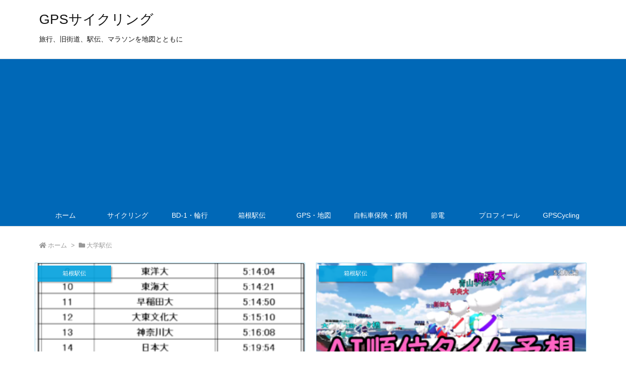

--- FILE ---
content_type: text/html; charset=utf-8
request_url: https://www.google.com/recaptcha/api2/aframe
body_size: 269
content:
<!DOCTYPE HTML><html><head><meta http-equiv="content-type" content="text/html; charset=UTF-8"></head><body><script nonce="ZNxF38UQNt9uV5k1QRWWZA">/** Anti-fraud and anti-abuse applications only. See google.com/recaptcha */ try{var clients={'sodar':'https://pagead2.googlesyndication.com/pagead/sodar?'};window.addEventListener("message",function(a){try{if(a.source===window.parent){var b=JSON.parse(a.data);var c=clients[b['id']];if(c){var d=document.createElement('img');d.src=c+b['params']+'&rc='+(localStorage.getItem("rc::a")?sessionStorage.getItem("rc::b"):"");window.document.body.appendChild(d);sessionStorage.setItem("rc::e",parseInt(sessionStorage.getItem("rc::e")||0)+1);localStorage.setItem("rc::h",'1766771768163');}}}catch(b){}});window.parent.postMessage("_grecaptcha_ready", "*");}catch(b){}</script></body></html>